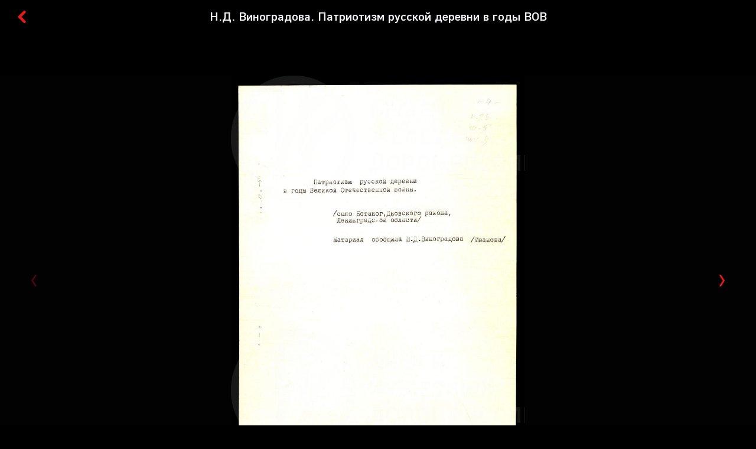

--- FILE ---
content_type: text/html; charset=UTF-8
request_url: https://archive.rzd-museum.ru/exhibit/1208
body_size: 2311
content:
<!DOCTYPE html>
<html lang="ru">

<head>
    <base href="./">
    <meta charset="utf-8">
    <meta http-equiv="X-UA-Compatible" content="IE=edge">
    
	<meta name="viewport" content="width=device-width, initial-scale=1.0, viewport-fit=auto">
    <meta name="description" content="">
    <meta name="author" content="">
    <meta name="keyword" content="">
    <meta name="csrf-token" content="9PkNj0SOyyrmvBXLViRKxoGueNL5ZLol29RXA7T3" />
    <title>Архивные документы | Экспонат</title>



<link rel="apple-touch-icon" sizes="180x180" href="/apple-touch-icon.png">
<link rel="icon" type="image/png" sizes="32x32" href="/favicon-32x32.png">
<link rel="icon" type="image/png" sizes="16x16" href="/favicon-16x16.png">
<link rel="manifest" href="/site.webmanifest">
<link rel="mask-icon" href="/safari-pinned-tab.svg" color="#5bbad5">
<meta name="msapplication-TileColor" content="#da532c">
<meta name="theme-color" content="#ffffff">



    <meta name="theme-color" content="black ">

    

    <link rel="stylesheet" href="https://archive.rzd-museum.ru/css/vars.css?v=1338573236">
    <link rel="stylesheet" href="https://archive.rzd-museum.ru/plugins/swiper/swiper.min.css?v=1124170957">
    <link rel="stylesheet" href="https://archive.rzd-museum.ru/plugins/fancybox/fancybox.css?v=1180126019">
    <link rel="stylesheet" href="https://archive.rzd-museum.ru/plugins/simplebar/simplebar.css?v=1874847780">
    <link rel="stylesheet" href="https://archive.rzd-museum.ru/plugins/ChoicesSelect/choices.min.css?v=741419946">
    <link rel="stylesheet" href="https://archive.rzd-museum.ru/css/animate.min.css?v=1595266468">
    <link rel="stylesheet" href="https://archive.rzd-museum.ru/css/style.css?v=437034615">
    </head>

<body style="background-color: black ;">
    <!--svg Sprite-->
    <svg width="0" height="0" class="hidden" style="display: none">
        <symbol viewBox="0 0 24 24" fill="none" xmlns="http://www.w3.org/2000/svg" id="search">
            <circle cx="10.3125" cy="10.3125" r="8.3125" stroke="white" stroke-width="4" />
            <path d="M21.1563 22L17.1562 18" stroke="white" stroke-width="4" stroke-linecap="round" />
        </symbol>
        <symbol viewBox="0 0 17 18" fill="none" xmlns="http://www.w3.org/2000/svg" id="chevron">
            <path d="M10 1.99984L3 8.99988L9.99996 15.9998" stroke="#E21A1A" stroke-width="4" stroke-linecap="round" />
        </symbol>
        <symbol viewBox="0 0 13 28" fill="none" xmlns="http://www.w3.org/2000/svg" id="slider-arrow">
            <path d="M11 1.99982L3.00037 13.9998L11 25.9997" stroke="#E21A1A" stroke-width="4" stroke-linecap="round" />
        </symbol>
        <symbol viewBox="0 0 13 16" fill="none" xmlns="http://www.w3.org/2000/svg" id="slider-arrow-thumb">
            <path d="M5.99988 2L9.99964 7.99991L5.99988 13.9998" stroke="#F5F6F9" stroke-width="4"
                stroke-linecap="round" />
        </symbol>
    </svg>
    <!--svg Sprite-->

        
    <div class="wrapper">
        	
    <div class="top_fixed">
		<div class="fixed">
			<div class="fheader">
				<div class="back" style="margin: 0 0 0 13px;">
					<a href="https://archive.rzd-museum.ru">
						<svg style="width: 21px; height: 21px;"><use xlink:href="#chevron"></use></svg>
					</a>
				</div>
				<div class="title" style="margin-top: -3px;">Н.Д. Виноградова. Патриотизм русской деревни в годы ВОВ</div>
			</div>
		</div>
	</div>

    <div class="main">
		
                                <div class="block-slider">
                <div class="container">
                    <div class="block-slider__body">
                        <div class="slider-top swiper-container swiper-no-swiping">
                            <div class="slider-top__wrapper swiper-wrapper">
                                                                <div class="slider-top__slide swiper-slide ">
                                    <div class="slider-top__img swiper-zoom-container">
                                        <img src="/storage/files/exhibit/1208/900_2d5e12cd89c73c20b571c0ec7ea8a66e51576c55.jpg" data-large="/storage/files/exhibit/1208/4096_2d5e12cd89c73c20b571c0ec7ea8a66e51576c55.jpg" class="magniflier" alt="">
                                    </div>
                                </div>
                                                                <div class="slider-top__slide swiper-slide ">
                                    <div class="slider-top__img swiper-zoom-container">
                                        <img src="/storage/files/exhibit/1208/900_43f4200e6cd97338ea9c89c5a875aa0600f1f25c.jpg" data-large="/storage/files/exhibit/1208/4096_43f4200e6cd97338ea9c89c5a875aa0600f1f25c.jpg" class="magniflier" alt="">
                                    </div>
                                </div>
                                                            </div>
                            <div class="slider-top__prev">
                                <svg><use xlink:href="#slider-arrow"></use></svg>
                            </div>
                            <div class="slider-top__next">
                                <svg><use xlink:href="#slider-arrow"></use></svg>
                            </div>
                        </div>
                        <div class="slider-top-thumb swiper-container">
                            <div class="slider-top-thumb__wrapper swiper-wrapper">
                                                                    <div class="slider-top-thumb__slide swiper-slide">
                                        <div class="slider-top-thumb__img">
                                            <img src="/storage/files/exhibit/1208/90_2d5e12cd89c73c20b571c0ec7ea8a66e51576c55.jpg" alt="">
                                        </div>
                                    </div>
                                                                    <div class="slider-top-thumb__slide swiper-slide">
                                        <div class="slider-top-thumb__img">
                                            <img src="/storage/files/exhibit/1208/90_43f4200e6cd97338ea9c89c5a875aa0600f1f25c.jpg" alt="">
                                        </div>
                                    </div>
                                                            </div>
                            <div class="slider-top-thumb__prev">
                                <svg><use xlink:href="#slider-arrow-thumb"></use></svg>
                            </div>
                            <div class="slider-top-thumb__next">
                                <svg><use xlink:href="#slider-arrow-thumb"></use></svg>
                            </div>
                        </div>
                        <div class="slider-top__nav">
                            <div class="slider-top__pagination"></div>
                        </div>
                    </div>
                </div>
            </div>
                            <div class="detail-info">
            <div class="container">
                <div class="detail-info__body">
					<div class="detail-info__desc">
						<div class="description">
							
						</div>
					</div>
                    <div class="detail-info__list">
						
                        
                                                    <div class="detail-info__col">
                                <div class="detail-info__item">
                                    <div class="detail-info__label">
                                        Фонд рукописи | Инвентарный номер
                                    </div>
                                    <div class="detail-info__text">
                                        КП-1900 Р-30
                                    </div>
                                </div>
                            </div>
                                                    <div class="detail-info__col">
                                <div class="detail-info__item">
                                    <div class="detail-info__label">
                                        Предметный классификатор
                                    </div>
                                    <div class="detail-info__text">
                                        Машинописная работа
                                    </div>
                                </div>
                            </div>
                                                    <div class="detail-info__col">
                                <div class="detail-info__item">
                                    <div class="detail-info__label">
                                        Количество страниц
                                    </div>
                                    <div class="detail-info__text">
                                        22
                                    </div>
                                </div>
                            </div>
                        









                        <div class="detail-info__col inner">




                            <div class="detail-info__tags">
                                                            </div>
                        </div>
                    </div>
                </div>





            </div>
        </div>
    </div> <!-- end main -->
    </div>

    <!-- necessary plugins-->
    <script src="/js/jquery-3.6.0.min.js"></script>
    <script src="/plugins/swiper/swiper.min.js"></script>
    <script src="/plugins/fancybox/fancybox.umd.js"></script>
    <script src="/plugins/simplebar/simplebar.js"></script>
    <script src="/plugins/ChoicesSelect/choices.min.js"></script>
    <script src="/js/gsap.min.js"></script>
    <script src="/js/ScrollTrigger.min.js"></script>
    <script src="/js/wow.min.js"></script>
    <script src="/js/jquery.zoom.min.js"></script>
    <script src="/js/sly.min.js"></script>
    <script src="/js/script.js?v=1878687241"></script>
    <script src="/js/search.js?v=639370711"></script>

    
<script>
	var photo_description = {0:"",1:"",};
	$(document).ready(function(){
		$("a").click(function(e){
			e.preventDefault();
			if ($(this).hasClass("detail-info__tag")) {
				localStorage.setItem('stop', 0);
			}
			location.href = $(this).prop("href");
		});
	});
</script>


</body>

</html>


--- FILE ---
content_type: text/css
request_url: https://archive.rzd-museum.ru/css/vars.css?v=1338573236
body_size: 136
content:
:root{
	--color-white:#fff;
	--color-red:#E21A1A;
	--red-hover: #FF2424;
	--color-gray:#353735;
	--color-light-gray:#768B9D;
	--color-blue:#1F4F62;
	--transition-normal:all 0.3s ease 0s;
	--white-grey: #F5F6F9;
}
/*# sourceMappingURL=vars.css.map */


--- FILE ---
content_type: application/javascript; charset=utf-8
request_url: https://archive.rzd-museum.ru/js/search.js?v=639370711
body_size: 470
content:

//$("#search").on("keyup", "#searchname", function (e) {

$("#searchname").keyup(function (e) {
    e.preventDefault();
    // if (e.which == 27) clearSearchBox();
    // if (e.which == 13){
    //     return false;
    // }

    if (e.which == 13 || e.which == 27){
        return false;
    }

    var inputValue = $(this).val();
    var lastSymbol = inputValue.slice(-1);
    if (lastSymbol == ' '){
        clearSearchBox();
        return;
    }
    if (inputValue.length >2) {
        clearSearchBox();
        searchWord($(this));
    }
    else{
        clearSearchBox();
    }
});

$("#search").on("mousedown",".line",function (e){
    e.preventDefault();
    var t = $(this);
    $("#searchname").val(t.text());
    clearSearchBox();
});

$(".form-header").on("mousedown", ".line",function (e){
    e.preventDefault();
    var t = $(this);
    $("#searchname").val(t.text());
    clearSearchBox();
});

$("#search, .form-header").focusout(function() {
    clearSearchBox();
});

function searchWord(input){
    var path = input.data('path');
    var inputValue = input.val();
    $.ajax({
        type: "POST",
        async: false,
        url: path,
        data: {"word": inputValue
            , "_token":  $('meta[name="csrf-token"]').attr('content')
            },
        success: function(data) {
            if (data) {
                input.parent().append(data.html);
                return;
            }
        }
    });
}

function clearSearchBox(){
    $('div.wordlist').remove();
}
